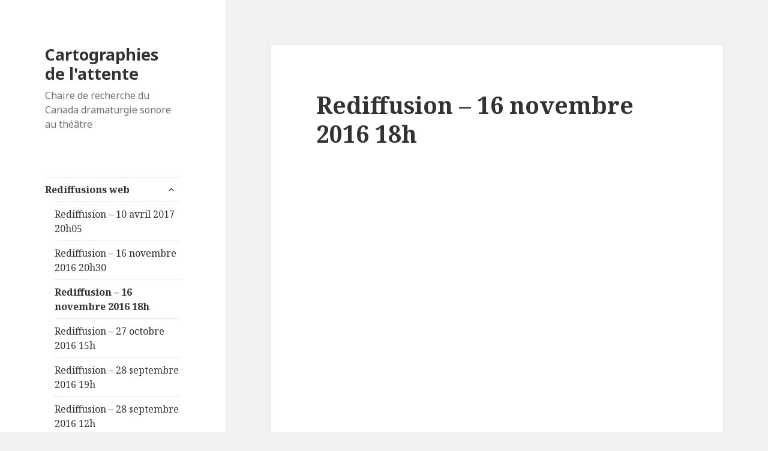

--- FILE ---
content_type: text/html; charset=UTF-8
request_url: http://cartographiesdelattente.ca/rediffusion-16-novembre-2016-18h/
body_size: 4264
content:
<!DOCTYPE html>
<html lang="en-CA" class="no-js">
<head>
	<meta charset="UTF-8">
	<meta name="viewport" content="width=device-width">
	<link rel="profile" href="http://gmpg.org/xfn/11">
	<link rel="pingback" href="http://cartographiesdelattente.ca/xmlrpc.php">
	<!--[if lt IE 9]>
	<script src="http://cartographiesdelattente.ca/wp-content/themes/twentyfifteen/js/html5.js"></script>
	<![endif]-->
	<script>(function(html){html.className = html.className.replace(/\bno-js\b/,'js')})(document.documentElement);</script>
<title>Rediffusion &#8211; 16 novembre 2016 18h &#8211; Cartographies de l&#039;attente</title>
<link rel='dns-prefetch' href='//s0.wp.com' />
<link rel='dns-prefetch' href='//fonts.googleapis.com' />
<link rel='dns-prefetch' href='//s.w.org' />
<link href='https://fonts.gstatic.com' crossorigin rel='preconnect' />
<link rel="alternate" type="application/rss+xml" title="Cartographies de l&#039;attente &raquo; Feed" href="http://cartographiesdelattente.ca/feed/" />
<link rel="alternate" type="application/rss+xml" title="Cartographies de l&#039;attente &raquo; Comments Feed" href="http://cartographiesdelattente.ca/comments/feed/" />
		<script type="text/javascript">
			window._wpemojiSettings = {"baseUrl":"https:\/\/s.w.org\/images\/core\/emoji\/2.4\/72x72\/","ext":".png","svgUrl":"https:\/\/s.w.org\/images\/core\/emoji\/2.4\/svg\/","svgExt":".svg","source":{"concatemoji":"http:\/\/cartographiesdelattente.ca\/wp-includes\/js\/wp-emoji-release.min.js?ver=4.9.3"}};
			!function(a,b,c){function d(a,b){var c=String.fromCharCode;l.clearRect(0,0,k.width,k.height),l.fillText(c.apply(this,a),0,0);var d=k.toDataURL();l.clearRect(0,0,k.width,k.height),l.fillText(c.apply(this,b),0,0);var e=k.toDataURL();return d===e}function e(a){var b;if(!l||!l.fillText)return!1;switch(l.textBaseline="top",l.font="600 32px Arial",a){case"flag":return!(b=d([55356,56826,55356,56819],[55356,56826,8203,55356,56819]))&&(b=d([55356,57332,56128,56423,56128,56418,56128,56421,56128,56430,56128,56423,56128,56447],[55356,57332,8203,56128,56423,8203,56128,56418,8203,56128,56421,8203,56128,56430,8203,56128,56423,8203,56128,56447]),!b);case"emoji":return b=d([55357,56692,8205,9792,65039],[55357,56692,8203,9792,65039]),!b}return!1}function f(a){var c=b.createElement("script");c.src=a,c.defer=c.type="text/javascript",b.getElementsByTagName("head")[0].appendChild(c)}var g,h,i,j,k=b.createElement("canvas"),l=k.getContext&&k.getContext("2d");for(j=Array("flag","emoji"),c.supports={everything:!0,everythingExceptFlag:!0},i=0;i<j.length;i++)c.supports[j[i]]=e(j[i]),c.supports.everything=c.supports.everything&&c.supports[j[i]],"flag"!==j[i]&&(c.supports.everythingExceptFlag=c.supports.everythingExceptFlag&&c.supports[j[i]]);c.supports.everythingExceptFlag=c.supports.everythingExceptFlag&&!c.supports.flag,c.DOMReady=!1,c.readyCallback=function(){c.DOMReady=!0},c.supports.everything||(h=function(){c.readyCallback()},b.addEventListener?(b.addEventListener("DOMContentLoaded",h,!1),a.addEventListener("load",h,!1)):(a.attachEvent("onload",h),b.attachEvent("onreadystatechange",function(){"complete"===b.readyState&&c.readyCallback()})),g=c.source||{},g.concatemoji?f(g.concatemoji):g.wpemoji&&g.twemoji&&(f(g.twemoji),f(g.wpemoji)))}(window,document,window._wpemojiSettings);
		</script>
		<style type="text/css">
img.wp-smiley,
img.emoji {
	display: inline !important;
	border: none !important;
	box-shadow: none !important;
	height: 1em !important;
	width: 1em !important;
	margin: 0 .07em !important;
	vertical-align: -0.1em !important;
	background: none !important;
	padding: 0 !important;
}
</style>
<link rel='stylesheet' id='twentyfifteen-jetpack-css'  href='http://cartographiesdelattente.ca/wp-content/plugins/jetpack/modules/theme-tools/compat/twentyfifteen.css?ver=5.7.1' type='text/css' media='all' />
<link rel='stylesheet' id='twentyfifteen-fonts-css'  href='https://fonts.googleapis.com/css?family=Noto+Sans%3A400italic%2C700italic%2C400%2C700%7CNoto+Serif%3A400italic%2C700italic%2C400%2C700%7CInconsolata%3A400%2C700&#038;subset=latin%2Clatin-ext' type='text/css' media='all' />
<link rel='stylesheet' id='genericons-css'  href='http://cartographiesdelattente.ca/wp-content/plugins/jetpack/_inc/genericons/genericons/genericons.css?ver=3.1' type='text/css' media='all' />
<link rel='stylesheet' id='twentyfifteen-style-css'  href='http://cartographiesdelattente.ca/wp-content/themes/twentyfifteen/style.css?ver=4.9.3' type='text/css' media='all' />
<!--[if lt IE 9]>
<link rel='stylesheet' id='twentyfifteen-ie-css'  href='http://cartographiesdelattente.ca/wp-content/themes/twentyfifteen/css/ie.css?ver=20141010' type='text/css' media='all' />
<![endif]-->
<!--[if lt IE 8]>
<link rel='stylesheet' id='twentyfifteen-ie7-css'  href='http://cartographiesdelattente.ca/wp-content/themes/twentyfifteen/css/ie7.css?ver=20141010' type='text/css' media='all' />
<![endif]-->
<link rel='stylesheet' id='jetpack_css-css'  href='http://cartographiesdelattente.ca/wp-content/plugins/jetpack/css/jetpack.css?ver=5.7.1' type='text/css' media='all' />
<script type='text/javascript' src='http://cartographiesdelattente.ca/wp-includes/js/jquery/jquery.js?ver=1.12.4'></script>
<script type='text/javascript' src='http://cartographiesdelattente.ca/wp-includes/js/jquery/jquery-migrate.min.js?ver=1.4.1'></script>
<link rel='https://api.w.org/' href='http://cartographiesdelattente.ca/wp-json/' />
<link rel="EditURI" type="application/rsd+xml" title="RSD" href="http://cartographiesdelattente.ca/xmlrpc.php?rsd" />
<link rel="wlwmanifest" type="application/wlwmanifest+xml" href="http://cartographiesdelattente.ca/wp-includes/wlwmanifest.xml" /> 
<meta name="generator" content="WordPress 4.9.3" />
<link rel="canonical" href="http://cartographiesdelattente.ca/rediffusion-16-novembre-2016-18h/" />
<link rel='shortlink' href='http://cartographiesdelattente.ca/?p=83' />
<link rel="alternate" type="application/json+oembed" href="http://cartographiesdelattente.ca/wp-json/oembed/1.0/embed?url=http%3A%2F%2Fcartographiesdelattente.ca%2Frediffusion-16-novembre-2016-18h%2F" />
<link rel="alternate" type="text/xml+oembed" href="http://cartographiesdelattente.ca/wp-json/oembed/1.0/embed?url=http%3A%2F%2Fcartographiesdelattente.ca%2Frediffusion-16-novembre-2016-18h%2F&#038;format=xml" />

<!-- Jetpack Open Graph Tags -->
<meta property="og:type" content="article" />
<meta property="og:title" content="Rediffusion &#8211; 16 novembre 2016 18h" />
<meta property="og:url" content="http://cartographiesdelattente.ca/rediffusion-16-novembre-2016-18h/" />
<meta property="og:description" content="Visit the post for more." />
<meta property="article:published_time" content="2017-04-12T13:09:57+00:00" />
<meta property="article:modified_time" content="2017-04-12T13:09:57+00:00" />
<meta property="og:site_name" content="Cartographies de l&#039;attente" />
<meta property="og:image" content="https://s0.wp.com/i/blank.jpg" />
<meta name="twitter:text:title" content="Rediffusion &#8211; 16 novembre 2016 18h" />
<meta name="twitter:card" content="summary" />
<meta name="twitter:description" content="Visit the post for more." />
</head>

<body class="page-template-default page page-id-83">
<div id="page" class="hfeed site">
	<a class="skip-link screen-reader-text" href="#content">Skip to content</a>

	<div id="sidebar" class="sidebar">
		<header id="masthead" class="site-header" role="banner">
			<div class="site-branding">
										<p class="site-title"><a href="http://cartographiesdelattente.ca/" rel="home">Cartographies de l&#039;attente</a></p>
											<p class="site-description">Chaire de recherche du Canada dramaturgie sonore au théâtre</p>
									<button class="secondary-toggle">Menu and widgets</button>
			</div><!-- .site-branding -->
		</header><!-- .site-header -->

			<div id="secondary" class="secondary">

					<nav id="site-navigation" class="main-navigation" role="navigation">
				<div class="menu-main-container"><ul id="menu-main" class="nav-menu"><li id="menu-item-39" class="menu-item menu-item-type-custom menu-item-object-custom current-menu-ancestor current-menu-parent menu-item-has-children menu-item-39"><a href="#">Rediffusions web</a>
<ul class="sub-menu">
	<li id="menu-item-77" class="menu-item menu-item-type-post_type menu-item-object-page menu-item-77"><a href="http://cartographiesdelattente.ca/rediffusion-10-avril-2017-20h05/">Rediffusion –  10 avril 2017 20h05</a></li>
	<li id="menu-item-96" class="menu-item menu-item-type-post_type menu-item-object-page menu-item-96"><a href="http://cartographiesdelattente.ca/rediffusion-16-novembre-2016-20h30/">Rediffusion – 16 novembre 2016 20h30</a></li>
	<li id="menu-item-95" class="menu-item menu-item-type-post_type menu-item-object-page current-menu-item page_item page-item-83 current_page_item menu-item-95"><a href="http://cartographiesdelattente.ca/rediffusion-16-novembre-2016-18h/">Rediffusion – 16 novembre 2016 18h</a></li>
	<li id="menu-item-94" class="menu-item menu-item-type-post_type menu-item-object-page menu-item-94"><a href="http://cartographiesdelattente.ca/rediffusion-27-octobre-2016-15h/">Rediffusion – 27 octobre 2016 15h</a></li>
	<li id="menu-item-93" class="menu-item menu-item-type-post_type menu-item-object-page menu-item-93"><a href="http://cartographiesdelattente.ca/rediffusion-28-septembre-2016-9h/">Rediffusion – 28 septembre 2016 19h</a></li>
	<li id="menu-item-92" class="menu-item menu-item-type-post_type menu-item-object-page menu-item-92"><a href="http://cartographiesdelattente.ca/rediffusion-28-septembre-2016-12h/">Rediffusion – 28 septembre 2016 12h</a></li>
	<li id="menu-item-45" class="menu-item menu-item-type-post_type menu-item-object-page menu-item-45"><a href="http://cartographiesdelattente.ca/rediffusion-4-octobre-2015-19h30/">Rediffusion – 4 octobre 2015 19h30</a></li>
	<li id="menu-item-43" class="menu-item menu-item-type-post_type menu-item-object-page menu-item-43"><a href="http://cartographiesdelattente.ca/rediffusion-3-octobre-2015-17h30/">Rediffusion – 3 octobre 2015 17h30</a></li>
	<li id="menu-item-44" class="menu-item menu-item-type-post_type menu-item-object-page menu-item-44"><a href="http://cartographiesdelattente.ca/rediffusion-3-octobre-2015-13h30/">Rediffusion – 3 octobre 2015 13h30</a></li>
	<li id="menu-item-42" class="menu-item menu-item-type-post_type menu-item-object-page menu-item-42"><a href="http://cartographiesdelattente.ca/rediffusion-6-juin-2015/">Rediffusion – 6 juin 2015</a></li>
	<li id="menu-item-41" class="menu-item menu-item-type-post_type menu-item-object-page menu-item-41"><a href="http://cartographiesdelattente.ca/rediffusion-5-juin-2015/">Rediffusion – 5 juin 2015</a></li>
	<li id="menu-item-40" class="menu-item menu-item-type-post_type menu-item-object-page menu-item-40"><a href="http://cartographiesdelattente.ca/rediffusion-4-juin-2015/">Rediffusion – 4 juin 2015</a></li>
</ul>
</li>
<li id="menu-item-46" class="menu-item menu-item-type-custom menu-item-object-custom menu-item-46"><a href="http://strate1.cartographiesdelattente.ca">Strate 1</a></li>
<li id="menu-item-47" class="menu-item menu-item-type-custom menu-item-object-custom menu-item-47"><a href="http://strate2.cartographiesdelattente.ca">Strate 2</a></li>
<li id="menu-item-48" class="menu-item menu-item-type-custom menu-item-object-custom menu-item-48"><a href="http://strate3.cartographiesdelattente.ca">Strate 3</a></li>
</ul></div>			</nav><!-- .main-navigation -->
		
		
					<div id="widget-area" class="widget-area" role="complementary">
				<aside id="text-2" class="widget widget_text"><h2 class="widget-title">Strate 4</h2>			<div class="textwidget">L'étape 4 du projet <b>Cartographies de l'attente</b> est en cours. L'équipe se retrouve à Chicoutimi pour finaliser le projet qui sera présenté au <b>petit théâtre de l'UQAC</b> le <b>4-5-6 juin</b> prochain et en direct sur internet au <b>www.cartographiesdelattente.ca</b></div>
		</aside><aside id="media_image-2" class="widget widget_media_image"><img width="300" height="56" src="http://cartographiesdelattente.ca/wp-content/uploads/logo-300x56.png" class="image wp-image-49 aligncenter attachment-0x0 size-0x0" alt="" style="max-width: 100%; height: auto;" srcset="http://cartographiesdelattente.ca/wp-content/uploads/logo-300x56.png 300w, http://cartographiesdelattente.ca/wp-content/uploads/logo-1024x190.png 1024w, http://cartographiesdelattente.ca/wp-content/uploads/logo.png 1082w" sizes="(max-width: 300px) 100vw, 300px" data-attachment-id="49" data-permalink="http://cartographiesdelattente.ca/logo/" data-orig-file="http://cartographiesdelattente.ca/wp-content/uploads/logo.png" data-orig-size="1082,201" data-comments-opened="0" data-image-meta="{&quot;aperture&quot;:&quot;0&quot;,&quot;credit&quot;:&quot;&quot;,&quot;camera&quot;:&quot;&quot;,&quot;caption&quot;:&quot;&quot;,&quot;created_timestamp&quot;:&quot;0&quot;,&quot;copyright&quot;:&quot;&quot;,&quot;focal_length&quot;:&quot;0&quot;,&quot;iso&quot;:&quot;0&quot;,&quot;shutter_speed&quot;:&quot;0&quot;,&quot;title&quot;:&quot;&quot;,&quot;orientation&quot;:&quot;0&quot;}" data-image-title="logo" data-image-description="" data-medium-file="http://cartographiesdelattente.ca/wp-content/uploads/logo-300x56.png" data-large-file="http://cartographiesdelattente.ca/wp-content/uploads/logo-1024x190.png" /></aside>			</div><!-- .widget-area -->
		
	</div><!-- .secondary -->

	</div><!-- .sidebar -->

	<div id="content" class="site-content">

	<div id="primary" class="content-area">
		<main id="main" class="site-main" role="main">

		
<article id="post-83" class="post-83 page type-page status-publish hentry">
	
	<header class="entry-header">
		<h1 class="entry-title">Rediffusion &#8211; 16 novembre 2016 18h</h1>	</header><!-- .entry-header -->

	<div class="entry-content">
		<p><iframe width="640" height="360" src="https://www.youtube.com/embed/BTWqE-bxEs0" frameborder="0" allowfullscreen></iframe></p>
			</div><!-- .entry-content -->

	
</article><!-- #post-## -->

		</main><!-- .site-main -->
	</div><!-- .content-area -->


	</div><!-- .site-content -->

	<footer id="colophon" class="site-footer" role="contentinfo">
		<div class="site-info">
						<a href="https://en-ca.wordpress.org/">Proudly powered by WordPress</a>
		</div><!-- .site-info -->
	</footer><!-- .site-footer -->

</div><!-- .site -->

	<div style="display:none">
	</div>
<script type='text/javascript' src='https://s0.wp.com/wp-content/js/devicepx-jetpack.js?ver=202603'></script>
<script type='text/javascript' src='http://cartographiesdelattente.ca/wp-content/themes/twentyfifteen/js/skip-link-focus-fix.js?ver=20141010'></script>
<script type='text/javascript'>
/* <![CDATA[ */
var screenReaderText = {"expand":"<span class=\"screen-reader-text\">expand child menu<\/span>","collapse":"<span class=\"screen-reader-text\">collapse child menu<\/span>"};
/* ]]> */
</script>
<script type='text/javascript' src='http://cartographiesdelattente.ca/wp-content/themes/twentyfifteen/js/functions.js?ver=20150330'></script>
<script type='text/javascript' src='http://cartographiesdelattente.ca/wp-includes/js/wp-embed.min.js?ver=4.9.3'></script>

</body>
</html>
